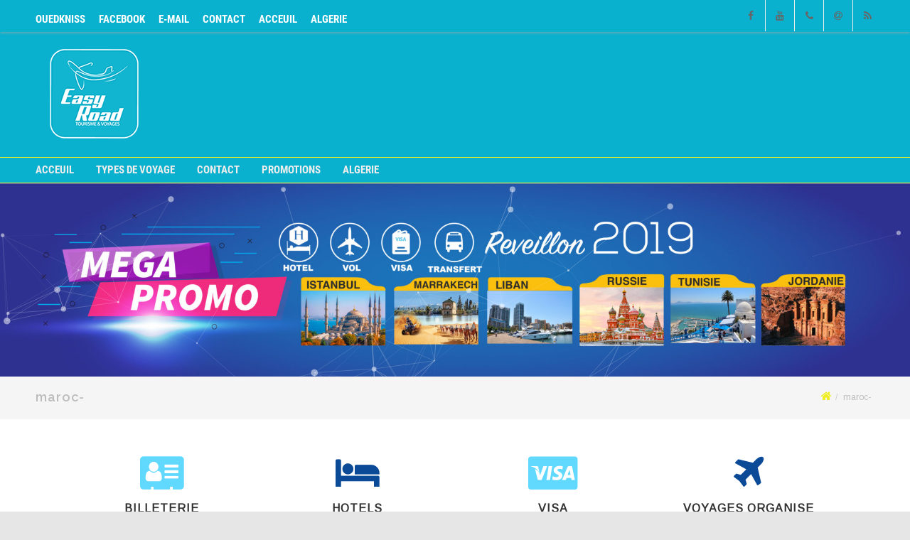

--- FILE ---
content_type: text/html; charset=UTF-8
request_url: http://easyroadvoyage.com/trip/maroc/maroc/
body_size: 11244
content:

<!DOCTYPE html>
<!--[if IE 7]>
<html class="ie ie7" lang="fr-FR">
<![endif]-->
<!--[if IE 8]>
<html class="ie ie8" lang="fr-FR">
<![endif]-->
<!--[if !(IE 7) & !(IE 8)]><!-->
<html lang="fr-FR">
<!--<![endif]-->
<head>

	<meta charset="UTF-8" />
	<meta name="viewport" content="width=device-width" />
	
	<link rel="profile" href="http://gmpg.org/xfn/11" />
	<link rel="pingback" href="http://easyroadvoyage.com/xmlrpc.php" />
	
	<style id="kirki-css-vars">:root{}</style><title>maroc- &#8211; EASY ROAD VOYAGE </title>
<meta name='robots' content='max-image-preview:large' />
<link rel='dns-prefetch' href='//fonts.googleapis.com' />
<link rel="alternate" type="application/rss+xml" title="EASY ROAD VOYAGE  &raquo; Flux" href="http://easyroadvoyage.com/feed/" />
<link rel="alternate" type="application/rss+xml" title="EASY ROAD VOYAGE  &raquo; Flux des commentaires" href="http://easyroadvoyage.com/comments/feed/" />
<link rel="alternate" type="application/rss+xml" title="EASY ROAD VOYAGE  &raquo; maroc- Flux des commentaires" href="http://easyroadvoyage.com/trip/maroc/maroc/feed/" />
<script type="text/javascript">
window._wpemojiSettings = {"baseUrl":"https:\/\/s.w.org\/images\/core\/emoji\/14.0.0\/72x72\/","ext":".png","svgUrl":"https:\/\/s.w.org\/images\/core\/emoji\/14.0.0\/svg\/","svgExt":".svg","source":{"concatemoji":"http:\/\/easyroadvoyage.com\/wp-includes\/js\/wp-emoji-release.min.js?ver=6.2.8"}};
/*! This file is auto-generated */
!function(e,a,t){var n,r,o,i=a.createElement("canvas"),p=i.getContext&&i.getContext("2d");function s(e,t){p.clearRect(0,0,i.width,i.height),p.fillText(e,0,0);e=i.toDataURL();return p.clearRect(0,0,i.width,i.height),p.fillText(t,0,0),e===i.toDataURL()}function c(e){var t=a.createElement("script");t.src=e,t.defer=t.type="text/javascript",a.getElementsByTagName("head")[0].appendChild(t)}for(o=Array("flag","emoji"),t.supports={everything:!0,everythingExceptFlag:!0},r=0;r<o.length;r++)t.supports[o[r]]=function(e){if(p&&p.fillText)switch(p.textBaseline="top",p.font="600 32px Arial",e){case"flag":return s("\ud83c\udff3\ufe0f\u200d\u26a7\ufe0f","\ud83c\udff3\ufe0f\u200b\u26a7\ufe0f")?!1:!s("\ud83c\uddfa\ud83c\uddf3","\ud83c\uddfa\u200b\ud83c\uddf3")&&!s("\ud83c\udff4\udb40\udc67\udb40\udc62\udb40\udc65\udb40\udc6e\udb40\udc67\udb40\udc7f","\ud83c\udff4\u200b\udb40\udc67\u200b\udb40\udc62\u200b\udb40\udc65\u200b\udb40\udc6e\u200b\udb40\udc67\u200b\udb40\udc7f");case"emoji":return!s("\ud83e\udef1\ud83c\udffb\u200d\ud83e\udef2\ud83c\udfff","\ud83e\udef1\ud83c\udffb\u200b\ud83e\udef2\ud83c\udfff")}return!1}(o[r]),t.supports.everything=t.supports.everything&&t.supports[o[r]],"flag"!==o[r]&&(t.supports.everythingExceptFlag=t.supports.everythingExceptFlag&&t.supports[o[r]]);t.supports.everythingExceptFlag=t.supports.everythingExceptFlag&&!t.supports.flag,t.DOMReady=!1,t.readyCallback=function(){t.DOMReady=!0},t.supports.everything||(n=function(){t.readyCallback()},a.addEventListener?(a.addEventListener("DOMContentLoaded",n,!1),e.addEventListener("load",n,!1)):(e.attachEvent("onload",n),a.attachEvent("onreadystatechange",function(){"complete"===a.readyState&&t.readyCallback()})),(e=t.source||{}).concatemoji?c(e.concatemoji):e.wpemoji&&e.twemoji&&(c(e.twemoji),c(e.wpemoji)))}(window,document,window._wpemojiSettings);
</script>
<style type="text/css">
img.wp-smiley,
img.emoji {
	display: inline !important;
	border: none !important;
	box-shadow: none !important;
	height: 1em !important;
	width: 1em !important;
	margin: 0 0.07em !important;
	vertical-align: -0.1em !important;
	background: none !important;
	padding: 0 !important;
}
</style>
	<link rel='stylesheet' id='wp-block-library-css' href='http://easyroadvoyage.com/wp-includes/css/dist/block-library/style.min.css?ver=6.2.8' type='text/css' media='all' />
<link rel='stylesheet' id='classic-theme-styles-css' href='http://easyroadvoyage.com/wp-includes/css/classic-themes.min.css?ver=6.2.8' type='text/css' media='all' />
<style id='global-styles-inline-css' type='text/css'>
body{--wp--preset--color--black: #000000;--wp--preset--color--cyan-bluish-gray: #abb8c3;--wp--preset--color--white: #ffffff;--wp--preset--color--pale-pink: #f78da7;--wp--preset--color--vivid-red: #cf2e2e;--wp--preset--color--luminous-vivid-orange: #ff6900;--wp--preset--color--luminous-vivid-amber: #fcb900;--wp--preset--color--light-green-cyan: #7bdcb5;--wp--preset--color--vivid-green-cyan: #00d084;--wp--preset--color--pale-cyan-blue: #8ed1fc;--wp--preset--color--vivid-cyan-blue: #0693e3;--wp--preset--color--vivid-purple: #9b51e0;--wp--preset--gradient--vivid-cyan-blue-to-vivid-purple: linear-gradient(135deg,rgba(6,147,227,1) 0%,rgb(155,81,224) 100%);--wp--preset--gradient--light-green-cyan-to-vivid-green-cyan: linear-gradient(135deg,rgb(122,220,180) 0%,rgb(0,208,130) 100%);--wp--preset--gradient--luminous-vivid-amber-to-luminous-vivid-orange: linear-gradient(135deg,rgba(252,185,0,1) 0%,rgba(255,105,0,1) 100%);--wp--preset--gradient--luminous-vivid-orange-to-vivid-red: linear-gradient(135deg,rgba(255,105,0,1) 0%,rgb(207,46,46) 100%);--wp--preset--gradient--very-light-gray-to-cyan-bluish-gray: linear-gradient(135deg,rgb(238,238,238) 0%,rgb(169,184,195) 100%);--wp--preset--gradient--cool-to-warm-spectrum: linear-gradient(135deg,rgb(74,234,220) 0%,rgb(151,120,209) 20%,rgb(207,42,186) 40%,rgb(238,44,130) 60%,rgb(251,105,98) 80%,rgb(254,248,76) 100%);--wp--preset--gradient--blush-light-purple: linear-gradient(135deg,rgb(255,206,236) 0%,rgb(152,150,240) 100%);--wp--preset--gradient--blush-bordeaux: linear-gradient(135deg,rgb(254,205,165) 0%,rgb(254,45,45) 50%,rgb(107,0,62) 100%);--wp--preset--gradient--luminous-dusk: linear-gradient(135deg,rgb(255,203,112) 0%,rgb(199,81,192) 50%,rgb(65,88,208) 100%);--wp--preset--gradient--pale-ocean: linear-gradient(135deg,rgb(255,245,203) 0%,rgb(182,227,212) 50%,rgb(51,167,181) 100%);--wp--preset--gradient--electric-grass: linear-gradient(135deg,rgb(202,248,128) 0%,rgb(113,206,126) 100%);--wp--preset--gradient--midnight: linear-gradient(135deg,rgb(2,3,129) 0%,rgb(40,116,252) 100%);--wp--preset--duotone--dark-grayscale: url('#wp-duotone-dark-grayscale');--wp--preset--duotone--grayscale: url('#wp-duotone-grayscale');--wp--preset--duotone--purple-yellow: url('#wp-duotone-purple-yellow');--wp--preset--duotone--blue-red: url('#wp-duotone-blue-red');--wp--preset--duotone--midnight: url('#wp-duotone-midnight');--wp--preset--duotone--magenta-yellow: url('#wp-duotone-magenta-yellow');--wp--preset--duotone--purple-green: url('#wp-duotone-purple-green');--wp--preset--duotone--blue-orange: url('#wp-duotone-blue-orange');--wp--preset--font-size--small: 13px;--wp--preset--font-size--medium: 20px;--wp--preset--font-size--large: 36px;--wp--preset--font-size--x-large: 42px;--wp--preset--spacing--20: 0.44rem;--wp--preset--spacing--30: 0.67rem;--wp--preset--spacing--40: 1rem;--wp--preset--spacing--50: 1.5rem;--wp--preset--spacing--60: 2.25rem;--wp--preset--spacing--70: 3.38rem;--wp--preset--spacing--80: 5.06rem;--wp--preset--shadow--natural: 6px 6px 9px rgba(0, 0, 0, 0.2);--wp--preset--shadow--deep: 12px 12px 50px rgba(0, 0, 0, 0.4);--wp--preset--shadow--sharp: 6px 6px 0px rgba(0, 0, 0, 0.2);--wp--preset--shadow--outlined: 6px 6px 0px -3px rgba(255, 255, 255, 1), 6px 6px rgba(0, 0, 0, 1);--wp--preset--shadow--crisp: 6px 6px 0px rgba(0, 0, 0, 1);}:where(.is-layout-flex){gap: 0.5em;}body .is-layout-flow > .alignleft{float: left;margin-inline-start: 0;margin-inline-end: 2em;}body .is-layout-flow > .alignright{float: right;margin-inline-start: 2em;margin-inline-end: 0;}body .is-layout-flow > .aligncenter{margin-left: auto !important;margin-right: auto !important;}body .is-layout-constrained > .alignleft{float: left;margin-inline-start: 0;margin-inline-end: 2em;}body .is-layout-constrained > .alignright{float: right;margin-inline-start: 2em;margin-inline-end: 0;}body .is-layout-constrained > .aligncenter{margin-left: auto !important;margin-right: auto !important;}body .is-layout-constrained > :where(:not(.alignleft):not(.alignright):not(.alignfull)){max-width: var(--wp--style--global--content-size);margin-left: auto !important;margin-right: auto !important;}body .is-layout-constrained > .alignwide{max-width: var(--wp--style--global--wide-size);}body .is-layout-flex{display: flex;}body .is-layout-flex{flex-wrap: wrap;align-items: center;}body .is-layout-flex > *{margin: 0;}:where(.wp-block-columns.is-layout-flex){gap: 2em;}.has-black-color{color: var(--wp--preset--color--black) !important;}.has-cyan-bluish-gray-color{color: var(--wp--preset--color--cyan-bluish-gray) !important;}.has-white-color{color: var(--wp--preset--color--white) !important;}.has-pale-pink-color{color: var(--wp--preset--color--pale-pink) !important;}.has-vivid-red-color{color: var(--wp--preset--color--vivid-red) !important;}.has-luminous-vivid-orange-color{color: var(--wp--preset--color--luminous-vivid-orange) !important;}.has-luminous-vivid-amber-color{color: var(--wp--preset--color--luminous-vivid-amber) !important;}.has-light-green-cyan-color{color: var(--wp--preset--color--light-green-cyan) !important;}.has-vivid-green-cyan-color{color: var(--wp--preset--color--vivid-green-cyan) !important;}.has-pale-cyan-blue-color{color: var(--wp--preset--color--pale-cyan-blue) !important;}.has-vivid-cyan-blue-color{color: var(--wp--preset--color--vivid-cyan-blue) !important;}.has-vivid-purple-color{color: var(--wp--preset--color--vivid-purple) !important;}.has-black-background-color{background-color: var(--wp--preset--color--black) !important;}.has-cyan-bluish-gray-background-color{background-color: var(--wp--preset--color--cyan-bluish-gray) !important;}.has-white-background-color{background-color: var(--wp--preset--color--white) !important;}.has-pale-pink-background-color{background-color: var(--wp--preset--color--pale-pink) !important;}.has-vivid-red-background-color{background-color: var(--wp--preset--color--vivid-red) !important;}.has-luminous-vivid-orange-background-color{background-color: var(--wp--preset--color--luminous-vivid-orange) !important;}.has-luminous-vivid-amber-background-color{background-color: var(--wp--preset--color--luminous-vivid-amber) !important;}.has-light-green-cyan-background-color{background-color: var(--wp--preset--color--light-green-cyan) !important;}.has-vivid-green-cyan-background-color{background-color: var(--wp--preset--color--vivid-green-cyan) !important;}.has-pale-cyan-blue-background-color{background-color: var(--wp--preset--color--pale-cyan-blue) !important;}.has-vivid-cyan-blue-background-color{background-color: var(--wp--preset--color--vivid-cyan-blue) !important;}.has-vivid-purple-background-color{background-color: var(--wp--preset--color--vivid-purple) !important;}.has-black-border-color{border-color: var(--wp--preset--color--black) !important;}.has-cyan-bluish-gray-border-color{border-color: var(--wp--preset--color--cyan-bluish-gray) !important;}.has-white-border-color{border-color: var(--wp--preset--color--white) !important;}.has-pale-pink-border-color{border-color: var(--wp--preset--color--pale-pink) !important;}.has-vivid-red-border-color{border-color: var(--wp--preset--color--vivid-red) !important;}.has-luminous-vivid-orange-border-color{border-color: var(--wp--preset--color--luminous-vivid-orange) !important;}.has-luminous-vivid-amber-border-color{border-color: var(--wp--preset--color--luminous-vivid-amber) !important;}.has-light-green-cyan-border-color{border-color: var(--wp--preset--color--light-green-cyan) !important;}.has-vivid-green-cyan-border-color{border-color: var(--wp--preset--color--vivid-green-cyan) !important;}.has-pale-cyan-blue-border-color{border-color: var(--wp--preset--color--pale-cyan-blue) !important;}.has-vivid-cyan-blue-border-color{border-color: var(--wp--preset--color--vivid-cyan-blue) !important;}.has-vivid-purple-border-color{border-color: var(--wp--preset--color--vivid-purple) !important;}.has-vivid-cyan-blue-to-vivid-purple-gradient-background{background: var(--wp--preset--gradient--vivid-cyan-blue-to-vivid-purple) !important;}.has-light-green-cyan-to-vivid-green-cyan-gradient-background{background: var(--wp--preset--gradient--light-green-cyan-to-vivid-green-cyan) !important;}.has-luminous-vivid-amber-to-luminous-vivid-orange-gradient-background{background: var(--wp--preset--gradient--luminous-vivid-amber-to-luminous-vivid-orange) !important;}.has-luminous-vivid-orange-to-vivid-red-gradient-background{background: var(--wp--preset--gradient--luminous-vivid-orange-to-vivid-red) !important;}.has-very-light-gray-to-cyan-bluish-gray-gradient-background{background: var(--wp--preset--gradient--very-light-gray-to-cyan-bluish-gray) !important;}.has-cool-to-warm-spectrum-gradient-background{background: var(--wp--preset--gradient--cool-to-warm-spectrum) !important;}.has-blush-light-purple-gradient-background{background: var(--wp--preset--gradient--blush-light-purple) !important;}.has-blush-bordeaux-gradient-background{background: var(--wp--preset--gradient--blush-bordeaux) !important;}.has-luminous-dusk-gradient-background{background: var(--wp--preset--gradient--luminous-dusk) !important;}.has-pale-ocean-gradient-background{background: var(--wp--preset--gradient--pale-ocean) !important;}.has-electric-grass-gradient-background{background: var(--wp--preset--gradient--electric-grass) !important;}.has-midnight-gradient-background{background: var(--wp--preset--gradient--midnight) !important;}.has-small-font-size{font-size: var(--wp--preset--font-size--small) !important;}.has-medium-font-size{font-size: var(--wp--preset--font-size--medium) !important;}.has-large-font-size{font-size: var(--wp--preset--font-size--large) !important;}.has-x-large-font-size{font-size: var(--wp--preset--font-size--x-large) !important;}
.wp-block-navigation a:where(:not(.wp-element-button)){color: inherit;}
:where(.wp-block-columns.is-layout-flex){gap: 2em;}
.wp-block-pullquote{font-size: 1.5em;line-height: 1.6;}
</style>
<link rel='stylesheet' id='contact-form-7-css' href='http://easyroadvoyage.com/wp-content/plugins/contact-form-7/includes/css/styles.css?ver=5.0.2' type='text/css' media='all' />
<link rel='stylesheet' id='font-awesome-css' href='http://easyroadvoyage.com/wp-content/plugins/js_composer/assets/lib/bower/font-awesome/css/font-awesome.min.css?ver=5.1.1' type='text/css' media='all' />
<link rel='stylesheet' id='wp-travel-engine-css' href='http://easyroadvoyage.com/wp-content/plugins/wp-travel-engine/public/css/wp-travel-engine-public.css?ver=1.0.0' type='text/css' media='all' />
<link rel='stylesheet' id='smoothness-style-css' href='http://easyroadvoyage.com/wp-content/plugins/wp-travel-engine/public/css/datepicker-style.css?ver=1.0.0' type='text/css' media='all' />
<link rel='stylesheet' id='owl-carousel-css' href='http://easyroadvoyage.com/wp-content/plugins/wp-travel-engine/public/css/owl.carousel.css?ver=1.0.0' type='text/css' media='all' />
<link rel='stylesheet' id='animate-css' href='http://easyroadvoyage.com/wp-content/plugins/wp-travel-engine/public/css/animate.css?ver=1.0.0' type='text/css' media='all' />
<link rel='stylesheet' id='trip-gallery-css' href='http://easyroadvoyage.com/wp-content/plugins/wp-travel-engine/public/css/wpte-gallery-public.css?ver=1.0.0' type='text/css' media='all' />
<link rel='stylesheet' id='RobotoCondensed-css' href='https://fonts.googleapis.com/css?family=Roboto+Condensed%3A400%2C700&#038;ver=6.2.8' type='text/css' media='all' />
<link rel='stylesheet' id='agama-style-css' href='http://easyroadvoyage.com/wp-content/themes/agama/style.css?ver=1.3.4' type='text/css' media='all' />
<link rel='stylesheet' id='agama-blue-style-css' href='http://easyroadvoyage.com/wp-content/themes/agama-blue/style.css?ver=1.3.4' type='text/css' media='all' />
<link rel='stylesheet' id='OpenSans-css' href='//fonts.googleapis.com/css?family=Open+Sans%3A400italic%2C700italic%2C400%2C700&#038;ver=6.2.8#038;subset=latin,latin-ext' type='text/css' media='all' />
<link rel='stylesheet' id='PTSans-css' href='//fonts.googleapis.com/css?family=PT+Sans%3A400%2C700%2C400italic%2C700italic&#038;ver=6.2.8' type='text/css' media='all' />
<link rel='stylesheet' id='Raleway-css' href='//fonts.googleapis.com/css?family=Raleway%3A400%2C300%2C500%2C600%2C700%2C800%2C900%2C200%2C100&#038;ver=6.2.8' type='text/css' media='all' />
<link rel='stylesheet' id='CreteRound-css' href='//fonts.googleapis.com/css?family=Crete+Round%3A400%2C400italic&#038;ver=6.2.8' type='text/css' media='all' />
<link rel='stylesheet' id='fontawesome-css' href='http://easyroadvoyage.com/wp-content/themes/agama/assets/css/font-awesome.min.css?ver=4.6.3' type='text/css' media='all' />
<!--[if lt IE 9]>
<link rel='stylesheet' id='agama-ie-css' href='http://easyroadvoyage.com/wp-content/themes/agama/assets/css/ie.min.css?ver=1.3.4' type='text/css' media='all' />
<![endif]-->
<link rel='stylesheet' id='agama-slider-css' href='http://easyroadvoyage.com/wp-content/themes/agama/assets/css/camera.min.css?ver=1.3.4' type='text/css' media='all' />
<link rel='stylesheet' id='agama-animate-css' href='http://easyroadvoyage.com/wp-content/themes/agama/assets/css/animate.min.css?ver=3.5.1' type='text/css' media='all' />
<link rel='stylesheet' id='kirki-styles-agama_options-css' href='http://easyroadvoyage.com/wp-content/themes/agama/framework/admin/kirki/assets/css/kirki-styles.css?ver=3.0.33' type='text/css' media='all' />
<style id='kirki-styles-agama_options-inline-css' type='text/css'>
header.site-header h1 a, header.site-header .sticky-header h1 a{color:#04d3ea;}header.site-header h1 a:hover, header.site-header .sticky-header h1 a:hover{color:#eeb020;}#masthead .site-title a{font-family:"Tenor Sans", Helvetica, Arial, sans-serif;font-size:35px;}#masthead .sticky-header-shrink .site-title a{font-family:"Paytone One", Helvetica, Arial, sans-serif;font-size:28px;}body{font-family:Arimo, Helvetica, Arial, sans-serif;font-size:14px;font-weight:400;letter-spacing:0px;line-height:1;text-align:left;text-transform:none;color:#969696;}a:hover, .mobile-menu-toggle-label, .vision-search-submit:hover, .entry-title a:hover, .entry-meta a:hover, .entry-content a:hover, .comment-content a:hover, .single-line-meta a:hover, a.comment-reply-link:hover, a.comment-edit-link:hover, article header a:hover, .comments-title span, .comment-reply-title span, .widget a:hover, .comments-link a:hover, .entry-meta a:hover, .entry-header header a:hover, .tagcloud a:hover, footer[role="contentinfo"] a:hover{color:#00a4d0;}.mobile-menu-toggle-inner, .mobile-menu-toggle-inner::before, .mobile-menu-toggle-inner::after, .woocommerce span.onsale, .woocommerce #respond input#submit.alt, .woocommerce a.button.alt, .woocommerce button.button.alt, .woocommerce input.button.alt{background-color:#00a4d0;}.top-links > ul > li.current-menu-item, #top-navigation > ul > li.current-menu-item, #top-navigation > ul > li.current_page_item, #vision-primary-nav > div > ul > li.current-menu-item > a, #vision-primary-nav > ul > li.current-menu-item > a, #vision-primary-nav > div > ul > li.current_page_item > a, #vision-primary-nav > ul > li.current_page_item > a, header#masthead nav:not(.mobile-menu) ul li ul.sub-menu, .tagcloud a:hover, .wpcf7-text:focus, .wpcf7-email:focus, .wpcf7-textarea:focus{border-color:#00a4d0;}#masthead.header_v2, #masthead.header_v3 #top-bar, body.top-bar-out #masthead.header_v3 .sticky-header{border-top-color:#00a4d0;border-top-width:0px;}header#masthead nav:not(.mobile-menu) ul li ul.sub-menu li:hover{border-left-color:#00a4d0;}header#masthead nav:not(.mobile-menu) ul li ul.sub-menu li ul.sub-menu li:hover{border-right-color:#00a4d0;}body.header_v2 #main-wrapper{margin-top:0px;}header#masthead{background-color:#09b1ce;}header#masthead nav:not(.mobile-menu) ul li ul{background-color:#09b1ce;}header.shrinked .sticky-header{background-color:rgba(255,255,255,0.9);}header.shrinked nav ul li ul{background-color:rgba(255,255,255,0.9)!important;}#top-bar{border-color:#eeee22;}.main-navigation{border-color:#eeee22;}.sticky-nav ul li ul li, .sticky-nav li ul li{border-color:#eeee22;}.sticky-nav ul li ul li:last-child, .sticky-nav li ul li:last-child{border-color:#eeee22;}#vision-top-nav ul li a{font-family:"Roboto Condensed", Helvetica, Arial, sans-serif;font-size:14px;font-weight:700;letter-spacing:0px;text-transform:uppercase;color:#ffffff;}#vision-top-nav ul li a:hover{color:#eeee22;}#vision-primary-nav ul li a{font-size:14px;letter-spacing:0px;text-transform:uppercase;color:#ededed;}#vision-primary-nav ul li a:hover{color:#000000;}#vision-mobile-nav ul li a{font-family:"Roboto Condensed", Helvetica, Arial, sans-serif;font-size:14px;font-weight:700;letter-spacing:0px;text-transform:uppercase;color:#09b1ce;}#vision-mobile-nav ul > li.menu-item-has-children.open > a{font-family:"Roboto Condensed", Helvetica, Arial, sans-serif;font-size:14px;font-weight:700;letter-spacing:0px;text-transform:uppercase;color:#09b1ce;}#vision-mobile-nav ul > li > ul li.menu-item-has-children > a{font-family:"Roboto Condensed", Helvetica, Arial, sans-serif;font-size:14px;font-weight:700;letter-spacing:0px;text-transform:uppercase;color:#09b1ce;}#vision-mobile-nav ul li a:hover{color:#000000!important;}.camera_overlayer{background:rgba(238,238,34,0.5);}#agama_slider .slide-1 a.button{color:#fee161;border-color:#fee161;}#agama_slider .slide-1 a.button:hover{background-color:#fee161;}#agama_slider .slide-2 a.button{color:#FE6663;border-color:#FE6663;}#agama_slider .slide-2 a.button:hover{background-color:#FE6663;}.fbox-1 i{color:#61d9fe;}.fbox-2 i{color:#0b4a97;}.fbox-3 i{color:#61d9fe;}.fbox-4 i{color:#0b4a97;}.footer-widgets{background-color:#4d9d15;}footer[role="contentinfo"]{background-color:#81d742;}
</style>
<script type='text/javascript' src='http://easyroadvoyage.com/wp-includes/js/jquery/jquery.min.js?ver=3.6.4' id='jquery-core-js'></script>
<script type='text/javascript' src='http://easyroadvoyage.com/wp-includes/js/jquery/jquery-migrate.min.js?ver=3.4.0' id='jquery-migrate-js'></script>
<script type='text/javascript' src='http://easyroadvoyage.com/wp-content/plugins/wp-travel-engine/public/js/custom.js?ver=1.0.0' id='wp-travel-enginecustom-js'></script>
<script type='text/javascript' id='wp-travel-engine-js-extra'>
/* <![CDATA[ */
var WTEAjaxData = {"ajaxurl":"http:\/\/easyroadvoyage.com\/wp-admin\/admin-ajax.php"};
var rtl = {"enable":"0"};
var WPMSG_OBJ = {"ajax":{"success":"Cart sucessfully updated!","failed":"Cart update failed!"}};
var Url = {"paypalurl":"https:\/\/www.paypal.com\/cgi-bin\/webscr","normalurl":""};
/* ]]> */
</script>
<script type='text/javascript' src='http://easyroadvoyage.com/wp-content/plugins/wp-travel-engine/public/js/wp-travel-engine-public.js?ver=1.0.0' id='wp-travel-engine-js'></script>
<script type='text/javascript' src='http://easyroadvoyage.com/wp-content/plugins/wp-travel-engine/public/js/owl.carousel.js?ver=1.0.0' id='owl-js'></script>
<script type='text/javascript' src='http://easyroadvoyage.com/wp-content/plugins/wp-travel-engine/public/js/wpte-gallery-public.js?ver=1.0.0' id='wpte-gallery-public-js'></script>
<script type='text/javascript' src='http://easyroadvoyage.com/wp-content/plugins/wp-travel-engine/public/js/wp-travel-engine-travelers-number.js?ver=1.0.0' id='wp-travel-engine-group-discount65-js'></script>
<script type='text/javascript' src='http://easyroadvoyage.com/wp-content/themes/agama/assets/js/min/particles.min.js?ver=1.3.4' id='agama-particles-js'></script>
<script type='text/javascript' src='http://easyroadvoyage.com/wp-content/themes/agama/assets/js/plugins.js?ver=1.3.4' id='agama-plugins-js'></script>
<link rel="https://api.w.org/" href="http://easyroadvoyage.com/wp-json/" /><link rel="alternate" type="application/json" href="http://easyroadvoyage.com/wp-json/wp/v2/media/65" /><link rel="EditURI" type="application/rsd+xml" title="RSD" href="http://easyroadvoyage.com/xmlrpc.php?rsd" />
<link rel="wlwmanifest" type="application/wlwmanifest+xml" href="http://easyroadvoyage.com/wp-includes/wlwmanifest.xml" />
<meta name="generator" content="WordPress 6.2.8" />
<link rel='shortlink' href='http://easyroadvoyage.com/?p=65' />
<link rel="alternate" type="application/json+oembed" href="http://easyroadvoyage.com/wp-json/oembed/1.0/embed?url=http%3A%2F%2Feasyroadvoyage.com%2Ftrip%2Fmaroc%2Fmaroc%2F" />
<link rel="alternate" type="text/xml+oembed" href="http://easyroadvoyage.com/wp-json/oembed/1.0/embed?url=http%3A%2F%2Feasyroadvoyage.com%2Ftrip%2Fmaroc%2Fmaroc%2F&#038;format=xml" />
	<style type="text/css" id="agama-blue-customize-css">
	a:hover,
	.header_v1 .site-header .sticky-header h1 a,
	.header_v1 .site-header .sticky-header nav a { color: #00a4d0 !important; }
	.ipost .entry-title h3 a:hover,
	.ipost .entry-title h4 a:hover { color: #00a4d0; }
	.fbox-1 i { color: #61d9fe;}
	.fbox-2 i { color: #0b4a97;}
	.fbox-3 i { color: #61d9fe;}
	.fbox-4 i { color: #0b4a97;}
	#agama_slider .slide-content a.button {
		color: #61d9fe;
		border-color: #61d9fe;
	}
		</style>
<!--[if lt IE 9]><script src="http://easyroadvoyage.com/wp-content/themes/agama/assets/js/min/html5.min.js"></script><![endif]-->	<style type="text/css" id="agama-customize-css">
	#masthead .logo {
		max-height: 147px;
	}
	#masthead .sticky-header-shrink .logo {
		max-height: 65px;
	}
        
        
        #vision-mobile-nav ul > li.menu-item-has-children > .dropdown-toggle,
    #vision-mobile-nav ul > li.menu-item-has-children > .dropdown-toggle.collapsed {
        color: #09b1ce;
    }
	
		/* SLIDER
	 *********************************************************************************/
	#agama_slider .slide-content.slide-1 {
		top: 21%;
	}
	#agama_slider .slide-content.slide-2 {
		top: 40%;
	}
	#agama_slider .slide-content.slide-1 a.button-3d:hover {
		background-color: #fee161 !important;
	}
	#agama_slider .slide-content.slide-2 a.button-3d:hover {
		background-color: #FE6663 !important;
	}
		
		
	.sm-form-control:focus {
		border: 2px solid #00a4d0 !important;
	}
	
	.entry-content .more-link {
		border-bottom: 1px solid #00a4d0;
		color: #00a4d0;
	}
	
	.comment-content .comment-author cite {
		background-color: #00a4d0;
		border: 1px solid #00a4d0;
	}
	
	#respond #submit {
		background-color: #00a4d0;
	}
	
		blockquote {
		border-left: 3px solid #00a4d0;
	}
		
		#main-wrapper { max-width: 100%; }
		
		
	#page-title { background-color: #F5F5F5; }
	#page-title h1, .breadcrumb > .active { color: #bdbcbc; }
	#page-title a { color: #eeee22; }
	#page-title a:hover { color: #00a4d0; }
	
	.breadcrumb a:hover { color: #00a4d0; }
	
		
	button,
	.button,
	.entry-date .date-box {
		background-color: #00a4d0;
	}
	
	.button-3d:hover {
		background-color: #00a4d0 !important;
	}
	
	.entry-date .format-box i {
		color: #00a4d0;
	}
	
	.vision_tabs #tabs li.active a {
		border-top: 3px solid #00a4d0;
	}
	
	#toTop:hover {
		background-color: #00a4d0;
	}
	
	.footer-widgets .widget-title:after {
		background: #00a4d0;
	}
	</style>
	<meta name="generator" content="Powered by Visual Composer - drag and drop page builder for WordPress."/>
<!--[if lte IE 9]><link rel="stylesheet" type="text/css" href="http://easyroadvoyage.com/wp-content/plugins/js_composer/assets/css/vc_lte_ie9.min.css" media="screen"><![endif]--><style type="text/css" id="custom-background-css">
body.custom-background { background-image: url("http://easyroadvoyage.com/wp-content/uploads/2018/12/shutterstock-115209481.png"); background-position: left top; background-size: contain; background-repeat: no-repeat; background-attachment: fixed; }
</style>
	<link rel="icon" href="http://easyroadvoyage.com/wp-content/uploads/2018/03/cropped-LOGO-EASY-ROAD-05-32x32.png" sizes="32x32" />
<link rel="icon" href="http://easyroadvoyage.com/wp-content/uploads/2018/03/cropped-LOGO-EASY-ROAD-05-192x192.png" sizes="192x192" />
<link rel="apple-touch-icon" href="http://easyroadvoyage.com/wp-content/uploads/2018/03/cropped-LOGO-EASY-ROAD-05-180x180.png" />
<meta name="msapplication-TileImage" content="http://easyroadvoyage.com/wp-content/uploads/2018/03/cropped-LOGO-EASY-ROAD-05-270x270.png" />
<noscript><style type="text/css"> .wpb_animate_when_almost_visible { opacity: 1; }</style></noscript>
</head>

<body class="attachment attachment-template-default single single-attachment postid-65 attachmentid-65 attachment-jpeg custom-background stretched header_v2 sidebar-left single-author wpb-js-composer js-comp-ver-5.1.1 vc_responsive elementor-default">

<!-- Main Wrapper Start -->
<div id="main-wrapper">
	
	<!-- Header Start -->
	<header id="masthead" class="site-header clearfix header_v2" role="banner">
		
		
<!-- Top Navigation Wrapper -->
<div class="top-nav-wrapper">
    <div class="top-nav-sub-wrapper">
        
                <!-- Top Navigation -->
        <nav id="vision-top-nav" class="top-navigation pull-left" role="navigation">
            <ul id="menu-menu-des-liens-de-reseaux-sociaux" class="top-nav-menu"><li id="menu-item-27" class="menu-item menu-item-type-custom menu-item-object-custom menu-item-27"><a href="https://www.ouedkniss.com/store/?id=4017">OUEDKNISS</a></li>
<li id="menu-item-25" class="menu-item menu-item-type-custom menu-item-object-custom menu-item-25"><a href="https://www.facebook.com/easyroad16/">Facebook</a></li>
<li id="menu-item-28" class="menu-item menu-item-type-custom menu-item-object-custom menu-item-28"><a href="http://info@easyroadvoyage.com">E-mail</a></li>
<li id="menu-item-499" class="menu-item menu-item-type-post_type menu-item-object-page menu-item-499"><a href="http://easyroadvoyage.com/contact/">CONTACT</a></li>
<li id="menu-item-522" class="menu-item menu-item-type-post_type menu-item-object-page menu-item-home menu-item-522"><a href="http://easyroadvoyage.com/">Acceuil</a></li>
<li id="menu-item-600" class="menu-item menu-item-type-post_type menu-item-object-page menu-item-600"><a href="http://easyroadvoyage.com/offre-ete-2018/">ALGERIE</a></li>
</ul>        </nav><!-- Top Navigation End -->
                
                <!-- Social Icons -->
        <div id="top-social" class="pull-right">
                            <ul><li><a class="tv-facebook" href="https://www.facebook.com/easyroad16/" target="_self"><span class="tv-icon"><i class="fa fa-facebook"></i></span><span class="tv-text">Facebook</span></a></li><li><a class="tv-youtube" href="https://www.youtube.com/watch?v=5B5_M_TBmyw" target="_self"><span class="tv-icon"><i class="fa fa-youtube"></i></span><span class="tv-text">Youtube</span></a></li><li><a class="tv-phone" href="tel:+213560987890/91/92/93/94" target="_self"><span class="tv-icon"><i class="fa fa-phone"></i></span><span class="tv-text">Phone</span></a></li><li><a class="tv-email" href="mailto:info@easyroadvoyage.com" target="_self"><span class="tv-icon"><i class="fa fa-at"></i></span><span class="tv-text">Email</span></a></li><li><a class="tv-rss" href="http://easyroadvoyage.com/feed/" target="_self"><span class="tv-icon"><i class="fa fa-rss"></i></span><span class="tv-text">RSS</span></a></li></ul>                    </div><!-- Social Icons End -->
        
    </div>
</div><!-- Top Navigation Wrapper End -->

<!-- Logo -->
<hgroup>

    
        <a href="http://easyroadvoyage.com/" 
       title="EASY ROAD VOYAGE ">
        <img src="http://easyroadvoyage.com/wp-content/uploads/2018/03/LOGO-EASY-ROAD-05.png" 
             alt="EASY ROAD VOYAGE " class="logo">
    </a>
    
    
    <!-- Mobile Navigation Toggle --><button class="mobile-menu-toggle toggle--elastic" type="button" aria-label="Menu" aria-controls="navigation" aria-expanded="true/false"><span class="mobile-menu-toggle-box"><span class="mobile-menu-toggle-inner"></span></span><span class="mobile-menu-toggle-label">menu </span></button><!-- Mobile Navigation Toggle End -->
</hgroup><!-- Logo End -->

<!-- Primary Navigation -->
<nav id="vision-primary-nav" class="main-navigation" role="navigation">
    <ul id="menu-principal-menu" class="nav-menu"><li id="menu-item-530" class="menu-item menu-item-type-post_type menu-item-object-page menu-item-home menu-item-530"><a href="http://easyroadvoyage.com/">Acceuil</a></li>
<li id="menu-item-299" class="menu-item menu-item-type-post_type menu-item-object-page menu-item-299"><a href="http://easyroadvoyage.com/trip-types/">Types de voyage</a></li>
<li id="menu-item-498" class="menu-item menu-item-type-post_type menu-item-object-page menu-item-498"><a href="http://easyroadvoyage.com/contact/">CONTACT</a></li>
<li id="menu-item-380" class="menu-item menu-item-type-post_type menu-item-object-page menu-item-380"><a href="http://easyroadvoyage.com/promotions/">Promotions</a></li>
<li id="menu-item-603" class="menu-item menu-item-type-post_type menu-item-object-page menu-item-603"><a href="http://easyroadvoyage.com/offre-ete-2018/">ALGERIE</a></li>
</ul></nav><!-- Primary Navigation End -->

<!-- Mobile Navigation -->
<nav id="vision-mobile-nav" class="mobile-menu collapse" role="navigation">
    <ul id="menu-principal-menu-1" class="menu"><li class="menu-item menu-item-type-post_type menu-item-object-page menu-item-home menu-item-530"><a href="http://easyroadvoyage.com/">Acceuil</a></li>
<li class="menu-item menu-item-type-post_type menu-item-object-page menu-item-299"><a href="http://easyroadvoyage.com/trip-types/">Types de voyage</a></li>
<li class="menu-item menu-item-type-post_type menu-item-object-page menu-item-498"><a href="http://easyroadvoyage.com/contact/">CONTACT</a></li>
<li class="menu-item menu-item-type-post_type menu-item-object-page menu-item-380"><a href="http://easyroadvoyage.com/promotions/">Promotions</a></li>
<li class="menu-item menu-item-type-post_type menu-item-object-page menu-item-603"><a href="http://easyroadvoyage.com/offre-ete-2018/">ALGERIE</a></li>
</ul></nav><!-- Mobile Navigation End -->
		
		<div id="agama-header-image"><div id="particles-js" class="agama-particles"></div><a href="http://easyroadvoyage.com/"><img src="http://easyroadvoyage.com/wp-content/uploads/2018/12/cropped-Sans-titre-2-01.jpg" class="header-image" width="2000" height="425" alt="EASY ROAD VOYAGE " /></a></div>		
	</header><!-- Header End -->
	
		
	<!-- Breadcrumb --><section id="page-title" class="page-title-mini""><div class="container clearfix"><h1>maroc-</h1><ol class="breadcrumb"><li><a href="http://easyroadvoyage.com/"><i class="fa fa-home"></i></a></li><li class="active">maroc-</li></ol></div></section><!-- / Breadcrumb -->
	<div id="page" class="hfeed site">
		<div id="main" class="wrapper">
			<div class="vision-row clearfix">
				
				<div id="frontpage-boxes" class="clearfix"><!-- Frontpage Box 1 --><div class="col-md-3 fbox-1"><a href="http://easyroadvoyage.com/contact/"><i class="fa fa-address-card"></i></a><h2>BILLETERIE </h2><p>une équipe qualifiée pour vous servir et pour toutes vos demandes de réservation hôtellerie et l&#039;achat de vos billets d&#039;avion, avec toutes compagnies aérienne nationales et internationales</p></div><!-- End Frontpage Box 1 --><!-- Frontpage Box 2 --><div class="col-md-3 fbox-2"><a href="http://easyroadvoyage.com/contact/"><i class="fa fa-hotel"></i></a><h2>HOTELS </h2><p>RESERVATION HOTELS DANS LE MONDE ENTIER </p></div><!-- End Frontpage Box 2 --><!-- Frontpage Box 3 --><div class="col-md-3 fbox-3"><a href="http://easyroadvoyage.com/contact/"><i class="fa fa-cc-visa"></i></a><h2>VISA </h2><p>VISA ELECTRONIQUE 
VISA RUSSIE 
TURQUIE 
TRAITEMENT DE DOSSIERS POUR DEMANDE DE VISA </p></div><!-- End Frontpage Box 3 --><!-- Frontpage Box 4 --><div class="col-md-3 fbox-4"><i class="fa fa-plane"></i><h2>VOYAGES ORGANISE</h2><p>ISTANBUL, ANTALYA, MAROC,TUNISIE,MALAISIE, EGYPTE,RUSSIE</p></div><!-- End Frontpage Box 4 --></div>				
								
	<div id="primary" class="site-content">
		<div id="content" role="main">

		
				<article id="post-65" class="image-attachment post-65 attachment type-attachment status-inherit hentry">
					<header class="entry-header">
						<h1 class="entry-title">maroc-</h1>

						<footer class="entry-meta">
							<span class="meta-prep meta-prep-entry-date">Published </span> <span class="entry-date"><time class="entry-date" datetime="2018-03-14T15:48:24+01:00">14 mars 2018</time></span> at <a href="http://easyroadvoyage.com/wp-content/uploads/2018/03/maroc-.jpg" title="Link to full-size image">1200 &times; 428</a> in <a href="http://easyroadvoyage.com/trip/maroc/" title="Return to MAROC" rel="gallery">MAROC</a>.													</footer>

						<nav id="image-navigation" class="navigation" role="navigation">
							<span class="previous-image"></span>
							<span class="next-image"><a href='http://easyroadvoyage.com/trip/maroc/maroc-45/'>Next &rarr;</a></span>
						</nav>
					</header>

					<div class="entry-content">

						<div class="entry-attachment">
							<div class="attachment">
								<a href="http://easyroadvoyage.com/trip/maroc/maroc-45/" title="maroc-" rel="attachment"><img width="960" height="342" src="http://easyroadvoyage.com/wp-content/uploads/2018/03/maroc-.jpg" class="attachment-960x960 size-960x960" alt="" decoding="async" loading="lazy" srcset="http://easyroadvoyage.com/wp-content/uploads/2018/03/maroc-.jpg 1200w, http://easyroadvoyage.com/wp-content/uploads/2018/03/maroc--300x107.jpg 300w, http://easyroadvoyage.com/wp-content/uploads/2018/03/maroc--768x274.jpg 768w, http://easyroadvoyage.com/wp-content/uploads/2018/03/maroc--1024x365.jpg 1024w" sizes="(max-width: 960px) 100vw, 960px" /></a>

															</div>

						</div>

						<div class="entry-description">
																				</div>

					</div>

				</article>

				
<div id="comments" class="comments-area">

	
	
		<div id="respond" class="comment-respond">
		<h3 id="reply-title" class="comment-reply-title">Leave a <span>Comment</span></h3><form action="http://easyroadvoyage.com/wp-comments-post.php" method="post" id="commentform" class="comment-form"><p class="comment-notes"><span id="email-notes">Votre adresse e-mail ne sera pas publiée.</span> <span class="required-field-message">Les champs obligatoires sont indiqués avec <span class="required">*</span></span></p><div class="col-md-12"><label for="comment">Comment</label><textarea id="comment" name="comment" cols="45" rows="8" aria-required="true" class="sm-form-control"></textarea></div><div class="col-md-12" style="margin-top: 15px; margin-bottom: 15px;">You may use these <abbr title="HyperText Markup Language">HTML</abbr> tags and attributes: <code>&lt;a href=&quot;&quot; title=&quot;&quot;&gt; &lt;abbr title=&quot;&quot;&gt; &lt;acronym title=&quot;&quot;&gt; &lt;b&gt; &lt;blockquote cite=&quot;&quot;&gt; &lt;cite&gt; &lt;code&gt; &lt;del datetime=&quot;&quot;&gt; &lt;em&gt; &lt;i&gt; &lt;q cite=&quot;&quot;&gt; &lt;s&gt; &lt;strike&gt; &lt;strong&gt; </code></div><div class="col-md-4"><label for="author">Name</label><input id="author" name="author" type="text" value="" class="sm-form-control" /></div>
<div class="col-md-4"><label for="email">Email</label><input id="email" name="email" type="text" value="" class="sm-form-control" /></div>
<div class="col-md-4"><label for="url">Website</label><input id="url" name="url" type="text" value="" class="sm-form-control" /></div>
<p class="comment-form-cookies-consent"><input id="wp-comment-cookies-consent" name="wp-comment-cookies-consent" type="checkbox" value="yes" /> <label for="wp-comment-cookies-consent">Enregistrer mon nom, mon e-mail et mon site dans le navigateur pour mon prochain commentaire.</label></p>
<p class="form-submit"><input name="submit" type="submit" id="submit" class="button button-3d button-large button-rounded" value="Laisser un commentaire" /> <input type='hidden' name='comment_post_ID' value='65' id='comment_post_ID' />
<input type='hidden' name='comment_parent' id='comment_parent' value='0' />
</p></form>	</div><!-- #respond -->
	
</div><!-- #comments .comments-area -->
			
		</div>
	</div>


			</div>
		</div>
	</div>
	
		
	<!-- Footer Start -->
	<footer id="colophon" class="clear" role="contentinfo">
		<div class="footer-sub-wrapper clear">
			<div class="site-info col-md-6">
				Easy Road Voyages 			</div><!-- .site-info -->
			
						<div class="social col-md-6">
				
				<a class="social-icons facebook" href="https://www.facebook.com/easyroad16/" target="_self" data-toggle="tooltip" data-placement="top" title="Facebook"></a><a class="social-icons youtube" href="https://www.youtube.com/watch?v=5B5_M_TBmyw" target="_self" data-toggle="tooltip" data-placement="top" title="Youtube"></a><a class="social-icons phone" href="tel:+213560987890/91/92/93/94" target="_self" data-toggle="tooltip" data-placement="top" title="Phone"></a><a class="social-icons email" href="mailto:info@easyroadvoyage.com" target="_self" data-toggle="tooltip" data-placement="top" title="Email"></a><a class="social-icons rss" href="http://easyroadvoyage.com/feed/" target="_self" data-toggle="tooltip" data-placement="top" title="RSS"></a>				
			</div>
						
		</div>
	</footer><!-- Footer End -->
	
</div><!-- Main Wrapper End -->

	<a id="toTop"><i class="fa fa-angle-up"></i></a>

				<script>
				jQuery(document).ready(function($) {
					$("html").niceScroll({
						cursorwidth:"10px",
						cursorborder:"1px solid #333",
						zindex:"9999"
					});
				});
				</script>
				<style id="kirki-local-webfonts-">@font-face{font-family:'Tenor Sans';font-style:normal;font-weight:400;src:local('Tenor Sans Regular'),local('TenorSans-Regular'),url(http://easyroadvoyage.com/wp-content/uploads/webfonts/tenorsans/bx6ANxqUneKx06UkIXISr3I.ttf) format('truetype');}@font-face{font-family:'Roboto Condensed';font-style:normal;font-weight:300;src:local('Roboto Condensed Light'),local('RobotoCondensed-Light'),url(http://easyroadvoyage.com/wp-content/uploads/webfonts/robotocondensed/ieVi2ZhZI2eCN5jzbjEETS9weq8-33mZKCM.ttf) format('truetype');}@font-face{font-family:'Roboto Condensed';font-style:normal;font-weight:700;src:local('Roboto Condensed Bold'),local('RobotoCondensed-Bold'),url(http://easyroadvoyage.com/wp-content/uploads/webfonts/robotocondensed/ieVi2ZhZI2eCN5jzbjEETS9weq8-32meKCM.ttf) format('truetype');}@font-face{font-family:'Roboto Condensed';font-style:italic;font-weight:300;src:local('Roboto Condensed Light Italic'),local('RobotoCondensed-LightItalic'),url(http://easyroadvoyage.com/wp-content/uploads/webfonts/robotocondensed/ieVg2ZhZI2eCN5jzbjEETS9weq8-19eDpCEYag.ttf) format('truetype');}@font-face{font-family:'Roboto Condensed';font-style:normal;font-weight:400;src:local('Roboto Condensed Regular'),local('RobotoCondensed-Regular'),url(http://easyroadvoyage.com/wp-content/uploads/webfonts/robotocondensed/ieVl2ZhZI2eCN5jzbjEETS9weq8-59U.ttf) format('truetype');}@font-face{font-family:'Roboto Condensed';font-style:italic;font-weight:400;src:local('Roboto Condensed Italic'),local('RobotoCondensed-Italic'),url(http://easyroadvoyage.com/wp-content/uploads/webfonts/robotocondensed/ieVj2ZhZI2eCN5jzbjEETS9weq8-19e7CA.ttf) format('truetype');}@font-face{font-family:'Roboto Condensed';font-style:italic;font-weight:700;src:local('Roboto Condensed Bold Italic'),local('RobotoCondensed-BoldItalic'),url(http://easyroadvoyage.com/wp-content/uploads/webfonts/robotocondensed/ieVg2ZhZI2eCN5jzbjEETS9weq8-19eDtCYYag.ttf) format('truetype');}</style><script>
jQuery(function($){
	    
	jQuery('#content').infinitescroll({
		navSelector  : '.navigation',
		nextSelector : '.navigation .nav-previous a',
		itemSelector : '.article-wrapper',
		loading: {
			finishedMsg: 'No more posts to load.',
			img: 'http://easyroadvoyage.com/wp-content/themes/agama/assets/img/loader.gif'
		},
	});
	
		jQuery(window).unbind('.infscr');
	jQuery('.navigation').css('display', 'none');
	
	jQuery('#infinite-loadmore').click(function() {
		jQuery('#content').infinitescroll('retrieve');
			return false;
	});
	
	jQuery(document).ajaxError(function(e,xhr,opt) {
		if(xhr.status==404)
			jQuery('.navigation .nav-previous a').remove();
	});
		});
</script>
<script type='text/javascript' id='contact-form-7-js-extra'>
/* <![CDATA[ */
var wpcf7 = {"apiSettings":{"root":"http:\/\/easyroadvoyage.com\/wp-json\/contact-form-7\/v1","namespace":"contact-form-7\/v1"},"recaptcha":{"messages":{"empty":"Merci de confirmer que vous n\u2019\u00eates pas un robot."}}};
/* ]]> */
</script>
<script type='text/javascript' src='http://easyroadvoyage.com/wp-content/plugins/contact-form-7/includes/js/scripts.js?ver=5.0.2' id='contact-form-7-js'></script>
<script type='text/javascript' src='http://easyroadvoyage.com/wp-includes/js/jquery/ui/core.min.js?ver=1.13.2' id='jquery-ui-core-js'></script>
<script type='text/javascript' src='http://easyroadvoyage.com/wp-includes/js/jquery/ui/datepicker.min.js?ver=1.13.2' id='jquery-ui-datepicker-js'></script>
<script type='text/javascript' id='jquery-ui-datepicker-js-after'>
jQuery(function(jQuery){jQuery.datepicker.setDefaults({"closeText":"Fermer","currentText":"Aujourd\u2019hui","monthNames":["janvier","f\u00e9vrier","mars","avril","mai","juin","juillet","ao\u00fbt","septembre","octobre","novembre","d\u00e9cembre"],"monthNamesShort":["Jan","F\u00e9v","Mar","Avr","Mai","Juin","Juil","Ao\u00fbt","Sep","Oct","Nov","D\u00e9c"],"nextText":"Suivant","prevText":"Pr\u00e9c\u00e9dent","dayNames":["dimanche","lundi","mardi","mercredi","jeudi","vendredi","samedi"],"dayNamesShort":["dim","lun","mar","mer","jeu","ven","sam"],"dayNamesMin":["D","L","M","M","J","V","S"],"dateFormat":"d MM yy","firstDay":1,"isRTL":false});});
</script>
<script type='text/javascript' id='agama-functions-js-extra'>
/* <![CDATA[ */
var agama = {"is_admin_bar_showing":"","is_home":"","is_front_page":"","headerStyle":"default","headerImage":"http:\/\/easyroadvoyage.com\/wp-content\/uploads\/2018\/12\/cropped-Sans-titre-2-01.jpg","top_navigation":"1","background_image":"http:\/\/easyroadvoyage.com\/wp-content\/uploads\/2018\/12\/cropped-Sans-titre-2-01.jpg","primaryColor":"#00a4d0","header_top_margin":"0","slider_particles":"1","slider_enable":"1","slider_height":"0","slider_time":"7000","slider_particles_circle_color":"#fcfcfc","slider_particles_lines_color":"#ffffff","header_image_particles":"1","header_img_particles_c_color":"#ffffff","header_img_particles_l_color":"#ffffff","blog_layout":"list"};
/* ]]> */
</script>
<script type='text/javascript' src='http://easyroadvoyage.com/wp-content/themes/agama/assets/js/functions.js?ver=1.3.4' id='agama-functions-js'></script>
<script type='text/javascript' src='http://easyroadvoyage.com/wp-content/themes/agama/framework/admin/kirki/modules/webfont-loader/vendor-typekit/webfontloader.js?ver=3.0.28' id='webfont-loader-js'></script>
<script type='text/javascript' id='webfont-loader-js-after'>
WebFont.load({google:{families:['Paytone One:400:cyrillic,cyrillic-ext,devanagari,greek,greek-ext,khmer,latin,latin-ext,vietnamese,hebrew,arabic,bengali,gujarati,tamil,telugu,thai', 'Arimo:400:cyrillic,cyrillic-ext,devanagari,greek,greek-ext,khmer,latin,latin-ext,vietnamese,hebrew,arabic,bengali,gujarati,tamil,telugu,thai']}});
</script>

</body>
</html>

--- FILE ---
content_type: text/javascript
request_url: http://easyroadvoyage.com/wp-content/plugins/wp-travel-engine/public/js/custom.js?ver=1.0.0
body_size: 351
content:
jQuery(document).ready(function($){
	   $('.wp-travel-engine-datetime').datepicker({ maxDate: 0, changeMonth: true,
			changeYear: true, dateFormat: 'yy-mm-dd', yearRange: "-100:+0" });
	   $('.wp-travel-engine-price-datetime').datepicker({
            dateFormat: 'yy-mm-dd',
            minDate: 0,
            onSelect: function(){
            $('.check-availability').hide();
            $('.book-submit').fadeIn('slow');
            }
            });
    	$('body').on('click', '#wp-travel-engine-terms input', function (e){ 
            if ($('#wp-travel-engine-terms input').is( ':checked' )) {
                $('#wp-travel-engine-terms input').attr( 'value','1' );
            }
            else{
                $('#wp-travel-engine-terms input').attr('value','0');
            }
        });
});


--- FILE ---
content_type: text/javascript
request_url: http://easyroadvoyage.com/wp-content/plugins/wp-travel-engine/public/js/wp-travel-engine-travelers-number.js?ver=1.0.0
body_size: 389
content:
jQuery(document).ready(function($){
    function addCommas(nStr) {
        nStr += '';
        var x = nStr.split('.');
        var x1 = x[0];
        var x2 = x.length > 1 ? '.' + x[1] : '';
        var rgx = /(\d+)(\d{3})/;
        while (rgx.test(x1)) {
            x1 = x1.replace(rgx, '$1' + ',' + '$2');
        }
        return x1 + x2;
    }
     
    $('body').on('change', '.travelers-no', function (e){
        $("#price-loading").fadeIn(500);
        $val = $(this).val();
        $new_val = $('.trip-cost-holder').first().text().replace(/,/g, '');
        $total = $val*$new_val;
        $total = addCommas( $total );
        $('.total').text(addCommas($total));
        $('#trip-cost').val($total);
        $("#price-loading").fadeOut(500);
    });
});

--- FILE ---
content_type: text/javascript
request_url: http://easyroadvoyage.com/wp-content/plugins/wp-travel-engine/public/js/wp-travel-engine-public.js?ver=1.0.0
body_size: 3280
content:
  jQuery(document).ready(function($){
    $('.tab-inner-wrapper .tab-anchor-wrapper:first-child').addClass('nav-tab-active');
      $('.nb-tab-trigger').click(function(){
         $('.nb-tab-trigger').removeClass('nav-tab-active');
         $('.nb-tab-trigger').parent().removeClass('nav-tab-active');
         $(this).addClass('nav-tab-active');
         $(this).parent().addClass('nav-tab-active');
         var configuration = $(this).data('configuration');
         $('.nb-configurations').hide();
         $('.nb-'+configuration+'-configurations').show();
      });

      function addCommas(nStr) {
        nStr += '';
        var x = nStr.split('.');
        var x1 = x[0];
        var x2 = x.length > 1 ? '.' + x[1] : '';
        var rgx = /(\d+)(\d{3})/;
        while (rgx.test(x1)) {
            x1 = x1.replace(rgx, '$1' + ',' + '$2');
        }
        return x1 + x2;
      }  
    // http://www.entheosweb.com/tutorials/css/tabs.asp
    $(".tab_content").hide();
    $(".tab_content:first").show();

    /* if in tab mode */
    $("ul.tabs li").click(function() {
      $(".tab_content").hide();
      var activeTab = $(this).attr("rel"); 
      $("#"+activeTab).fadeIn();        
        
      $("ul.tabs li").removeClass("active");
      $(this).addClass("active");

      $(".tab_drawer_heading").removeClass("d_active");
      $(".tab_drawer_heading[rel^='"+activeTab+"']").addClass("d_active");
    });
    /* if in drawer mode */
    $(".tab_drawer_heading").click(function() {
      $(".tab_content").hide();
      var d_activeTab = $(this).attr("rel"); 
      $("#"+d_activeTab).fadeIn();
      
      $(".tab_drawer_heading").removeClass("d_active");
      $(this).addClass("d_active");
      
      $("ul.tabs li").removeClass("active");
      $("ul.tabs li[rel^='"+d_activeTab+"']").addClass("active");
    });
    
    
    /* Extra class "tab_last" 
       to add border to right side
       of last tab */
    $('ul.tabs li').last().addClass("tab_last");
    $(function() {
        var $radios = $('.payment-check');
        if($radios.is(':checked') === false && $radios.is(':visible')) {
            $radios.filter('[value=paypal]').prop('checked', true);
            $('.stripe-button').removeClass('active');
            $('.stripe-button-el').hide();
            $('#wp-travel-engine-order-form').attr( 'action', WP_OBJ.link.paypal_link );
        }
    });

    $('body').on('click', '.paypal-form', function (e){ 
      
      var url = $('.stripe_checkout_app').attr('src');

      //Then assign the src to null, this then stops the video been playing
      $('.stripe_checkout_app').attr('src', '');

      // Finally you reasign the URL back to your iframe, so when you hide and load it again you still have the link
      $('.stripe_checkout_app').attr('src', url);

      $('#wp-travel-engine-order-form').submit();
    });

    $('body').on('click', '.payment-check', function (e){ 
      if($(this).is(':checked')) { 
        if( $(this).attr('value') == 'stripe' )
        {
          $('#wp-travel-engine-order-form').attr( 'action', WP_OBJ.link.form_link );
          $('.paypal-form').hide();
          $('.stripe-form').fadeIn('slow');
          $('.stripe-button').addClass('active');
          $('.stripe-button-el').show();
        } 
        if( $(this).attr('value') == 'paypal' )
        {
          $('#wp-travel-engine-order-form').attr( 'action', WP_OBJ.link.paypal_link );
          $('.stripe-button').removeClass('active');
          $('.stripe-button-el').hide();
          $('.paypal-form').fadeIn('slow');
        } 
      }
    });

    $('body').on('click', '.check-availability', function (e){ 
      e.preventDefault();
      if( $('#nestable1').is(':visible') )  {
          $('html, body').animate({
                  scrollTop: $("#nestable1").offset().top
               }, 2000);
      }
      if( $('#nestable1').is(':hidden') )
      {
          $class = $("#nestable1").parent().parent().parent().attr('class').match(/\d+/);
          $('.nb-tab-trigger').removeClass('nav-tab-active');
          $('.tab-anchor-wrapper').removeClass('nav-tab-active');
          $('.nb-configurations').css('display','none');
          $('.nb-' + $class + '-configurations').css('display','block');

          $('.nb-tab-trigger[data-configuration=' + $class + ']').addClass('nav-tab-active');
          $('.nb-tab-trigger[data-configuration=' + $class + ']').parent().addClass('nav-tab-active');
          $('html, body').animate({
              scrollTop: $("#nestable1").offset().top
           }, 2000);
      }
      if( $('#nestable1').length < 1 ){
          $('.date-time-wrapper').fadeIn('slow');
      }
    });

    if( $('#nestable1').length < 1 ){
      $('.date-time-wrapper').fadeIn('slow');
    }

    $('body').on('click', '.check-availability', function (e){ 
      if( $('#nestable1').length < 1 ){
        $('.wp-travel-engine-price-datetime').focus();
      }
    });

    $('body').on('click', '.wp-travel-engine-cart', function (e){ 
      e.preventDefault();
      trip_id = $(this).attr('data-id');
      nonce = $(this).attr('data-nonce');
        jQuery.ajax({
          type : 'post',
          dataType : 'json',
          url : WTEAjaxData.ajaxurl,
          data : {action: 'wp_add_trip_cart', trip_id : trip_id, nonce: nonce},
          success: function(response) {
            if(response.type === 'already') {
              $('.wp-cart-message-'+trip_id).css('color','orange');
              $('.wp-cart-message-'+trip_id).html(response.message).fadeIn('slow').delay(3000).fadeOut('slow');
            }
            else if(response.type === 'success') {
              $('.wp-cart-message-'+trip_id).css('color','green');
              $('.wp-cart-message-'+trip_id).html(response.message).fadeIn('slow').delay(3000).fadeOut('slow');
            }
            else {
              $('.wp-cart-message-'+trip_id).css('color','red');
              $('.wp-cart-message-'+trip_id).html(response.message).fadeIn('slow').delay(3000).fadeOut('slow');
            }
            if($('.wte-update-cart-button-wrapper:visible').length < 1 )
            {
              $('.wte-update-cart-button-wrapper').css('display','block');
            }
          }
        });   
    });

    $('#price-loading').fadeOut(2000);
    $('.price-holder').fadeIn(2000);

    $('body').on('change', '.travelers-number', function (e){ 
      $val = $(this).val();
      $new_val = $(this).parent().parent().siblings('.trip-price-holder').children('.cart-price-holder').text().replace(/,/g, '');
      $total = $val*$new_val;
      $total = addCommas( $total );
      $(this).parent().parent().siblings('.cart-trip-total-price').children('.cart-trip-total-price-holder').text($total);
      $sum = 0;
      $( '.cart-trip-total-price-holder' ).each(function( index ) {
          $tcost = $(this).text().replace(/,/g, '');
          $sum = parseInt($sum) + parseInt($tcost);
      });
      $sum = addCommas($sum);
      $('.total-trip-price').text($sum);
      $value = 0;
      $val1 = parseInt($('span.travelers-number').text());
      $( 'input.travelers-number' ).each(function( index ) {
        if( $(this).val() !=='' )
        {
          $value = parseInt($value) + parseInt($(this).val());
        }
      });
      $travelers = parseInt($value)+parseInt($val1);
      $('.total-trip-travelers').text($travelers);
    });

    $('#wp-travel-engine-cart-form').on('submit', function (e) {
      e.preventDefault();
      var data2 = $('#wp-travel-engine-cart-form').serialize();
      var nonce = $('#update_cart_action_nonce').val();
      jQuery.ajax({
        type: 'post',
        url: WTEAjaxData.ajaxurl,
        data : {action: 'wte_update_cart', nonce: nonce, data2 : data2},
        success: function () {
          $('.wte-update-cart-msg').text(WPMSG_OBJ.ajax.success);
          $('.wte-update-cart-msg').css('color','green').fadeIn('slow').delay(3000).fadeOut('slow');
        }
      });
    });

      $("#wte_payment_options").on('change', function(e){
          var val = $('#wte_payment_options :selected').val();
          e.preventDefault();
          if(val == '')
          {
            return;
          }
        $('#price-loader').fadeIn("slow").delay("3000").fadeOut("3000");
      });
      $('.accordion-tabs-toggle').next().hasClass('show');
      $('.accordion-tabs-toggle').next().removeClass('show');
      $('.accordion-tabs-toggle').next().slideUp(350);
      $(document).on('click','.faq-row .accordion-tabs-toggle', function(){
        var $this = $(this);
        $this.siblings('.faq-content').toggleClass('show');
        $this.toggleClass('active');
        $this.siblings('.faq-content').slideToggle(350);
        $this.find('.dashicons.dashicons-arrow-down.custom-toggle-tabs').toggleClass('open');
      });
      $(document).on('click','.expand-all-faq', function(e){
        e.preventDefault();
        $(this).children('i').toggleClass('fa-toggle-on');
        $('.faq-row .accordion-tabs-toggle').toggleClass('active');
        $('.faq-row').children('.faq-content').toggleClass('show');
        $('.faq-row').children('.faq-content').slideToggle(350);
        $('.faq-row').find('.dashicons.dashicons-arrow-down.custom-toggle-tabs').toggleClass('open');
      });

      $('form[name="wte_enquiry_contact_form"]').submit(function(e){
        e.preventDefault();
        $('#enquiry_submit_button').prop('disabled',true);
        var name = jQuery('#enquiry_name').val();
        var email = jQuery('#enquiry_email').val();
        var contact = jQuery('#enquiry_contact').val();
        var pname = jQuery('#package_name').val();
        var pid = jQuery('#package_id').val();
        var msg = jQuery('#enquiry_message').val();
        var country = jQuery('#enquiry_country').val();
        var adult = jQuery('#enquiry_adult').val();
        var children = jQuery('#enquiry_children').val();
        var confirmation = jQuery('#enquiry_confirmation').val();
        var redirect = jQuery('#redirect-url').val();
        $.ajax({
          dataType : 'json',   
          type: 'post',
          url: WTEAjaxData.ajaxurl,
          data: {action: 'wte_enquiry_send_mail', enquiry_name:name, enquiry_email:email, enquiry_message:msg, enquiry_confirmation:confirmation, enquiry_contact:contact, enquiry_adult:adult, enquiry_children:children, enquiry_country:country, enquiry_pid:pid, enquiry_redirect:redirect,  },
          success: function(response){
            if(response.type === 'success') {
              jQuery(".success-msg").html( response.message ).fadeIn('slow').delay('3000').fadeOut('3000', function()
              {
                jQuery('#enquiry_name').val('');
                jQuery('#enquiry_email').val('');
                jQuery('#enquiry_contact').val('');
                jQuery('#enquiry_message').val('');
                jQuery('#enquiry_adult').val('');
                jQuery('#enquiry_children').val('');
                jQuery('#enquiry_country').prop('selectedIndex',0);
                jQuery('#enquiry_confirmation').prop('checked',false);
                jQuery('#enquiry_submit_button').prop('disabled',false);
                window.location.href = redirect;
              });
            }
            else if(response.type === 'error'){
              jQuery('#enquiry_email').css('border', '1px solid red'); 
              jQuery(".failed-msg").html( response.message ).fadeIn('slow').delay('3000').fadeOut('slow', function()
                  {
                  jQuery('#enquiry_email').css('border', '1px solid #d1d1d1'); 
                  jQuery('#enquiry_submit_button').prop('disabled',false);
                });
            }
            else {
                  jQuery(".failed-msg").html( response.message ).fadeIn('slow').delay('3000').fadeOut('slow', function()
                  {
                  $('#enquiry_submit_button').prop('disabled',false);
                });
              }
          }
        });
      });

      $('#wp-travel-engine-order-form').submit(function(e){
        var form_obj = $(this);
        var other_amt = form_obj.find('input[name=amount]').val();
        if (!isNaN(other_amt) && other_amt.length > 0){
            options_val = other_amt;
            //insert the amount field in the form with the custom amount
            $('<input>').attr({
                type: 'hidden',
                id: 'amount',
                name: 'amount',
                value: options_val
            }).appendTo(form_obj);
        }   
        return;
      });
      $("#wte_payment_options").on('change', function(e){
        var val = $('#wte_payment_options :selected').val();
        e.preventDefault();
        if( val == '' )
        {
          return;
        }
        if( val == 'PayPal' || val == 'Test Payment' )
        {
          jQuery.ajax({
            type: 'post',
            url: WTEAjaxData.ajaxurl,
            data : {action: 'wte_payment_gateway', val : val},
            success: function (response) {
              if(val == 'PayPal')
              {
                $('#wp-travel-engine-order-form').attr('action',Url.paypalurl);
                $( '.wp-travel-engine-billing-details-wrapper' ).html( response.data );
                $( '.stripe-button:visible' ).remove();  
                $( '.stripe-button-el' ).remove();
                $('.wp-travel-engine-submit').show();
                $('.wte-authorize-net-wrap').remove();
              }
              if(val == 'Test Payment')
              {
                $('#wp-travel-engine-order-form').attr('action',Url.normalurl);
                $( '.wp-travel-engine-billing-details-wrapper' ).html( response.data );
                $( '.stripe-button:visible' ).remove();  
                $( '.stripe-button-el' ).remove();
                $('.wp-travel-engine-submit').show();
                $('.wte-authorize-net-wrap').remove();
              }
            }
          });
        }
      });
      $('#wp-travel-engine-order-form').submit(function(e){
        var form_obj = $(this);
        var other_amt = form_obj.find('input[name=amount]').val();
        if (!isNaN(other_amt) && other_amt.length > 0){
            options_val = other_amt;
            //insert the amount field in the form with the custom amount
            $('<input>').attr({
                type: 'hidden',
                id: 'amount',
                name: 'amount',
                value: options_val
            }).appendTo(form_obj);
        }   
        return;
      });
    });


--- FILE ---
content_type: text/javascript
request_url: http://easyroadvoyage.com/wp-content/plugins/wp-travel-engine/public/js/wpte-gallery-public.js?ver=1.0.0
body_size: 256
content:
jQuery(document).ready(function($){
    var rtlenable = false;
    if(rtl.enable == '1')
    {
        rtlenable = true;
    }
    $(".wpte-trip-feat-img-gallery").owlCarousel({
        nav     : true,
        navigationText: ['&lsaquo;','&rsaquo;'],
        items   : 1,
        autoplay: true,
        slideSpeed: 300,
        paginationSpeed: 400,
        center  : true,
        loop    : true,
        rtl     : rtlenable,
    });
});